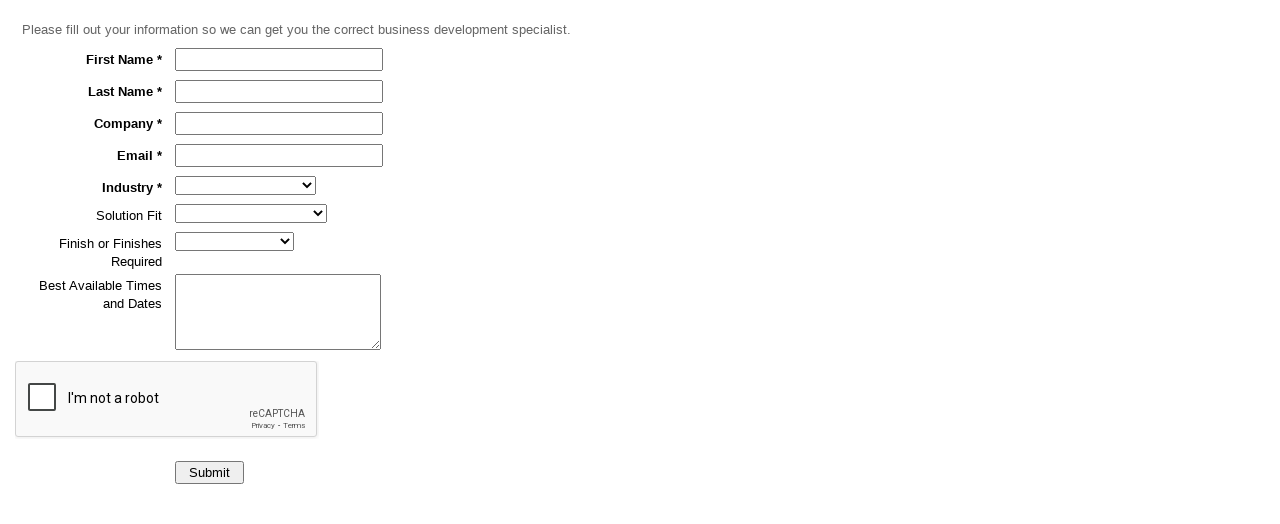

--- FILE ---
content_type: text/html; charset=utf-8
request_url: https://tech.proplate.com/l/891173/2022-09-13/6bh35
body_size: 2587
content:

<!DOCTYPE html>
<html>
	<head>
		<base href="" >
		<meta charset="utf-8"/>
		<meta http-equiv="Content-Type" content="text/html; charset=utf-8"/>
		<meta name="description" content=""/>
		<title></title>
	<link rel="stylesheet" type="text/css" href="https://tech.proplate.com/css/form.css?ver=2021-09-20" />
<script type="text/javascript" src="https://tech.proplate.com/js/piUtils.js?ver=2021-09-20"></script><script type="text/javascript">
piAId = '892173';
piCId = '1224';
piHostname = 'pi.pardot.com';
if(!window['pi']) { window['pi'] = {}; } pi = window['pi']; if(!pi['tracker']) { pi['tracker'] = {}; } pi.tracker.pi_form = true;
(function() {
	function async_load(){
		var s = document.createElement('script'); s.type = 'text/javascript';
		s.src = ('https:' == document.location.protocol ? 'https://pi' : 'http://cdn') + '.pardot.com/pd.js';
		var c = document.getElementsByTagName('script')[0]; c.parentNode.insertBefore(s, c);
	}
	if(window.attachEvent) { window.attachEvent('onload', async_load); }
	else { window.addEventListener('load', async_load, false); }
})();
</script></head>
	<body>
		
<form accept-charset="UTF-8" method="post" action="https://tech.proplate.com/l/891173/2022-09-13/6bh35" class="form" id="pardot-form">

<style type="text/css">
form.form p label { color: #000000; }
form.form p.required label, form.form span.required label { background: none; padding-left: 0px; }
</style>





	<p>Please fill out your information so we can get you the correct business development specialist.&nbsp;</p>

		

		
			<p class="form-field  first_name pd-text required required-custom    ">
				
					<label class="field-label" for="891173_110470pi_891173_110470">First Name *</label>
				

				<input type="text" name="891173_110470pi_891173_110470" id="891173_110470pi_891173_110470" value="" class="text" size="30" maxlength="40" onchange="" onfocus="" />
				
			</p>
			<div id="error_for_891173_110470pi_891173_110470" style="display:none"></div>
			
		
			<p class="form-field  last_name pd-text required required-custom    ">
				
					<label class="field-label" for="891173_110473pi_891173_110473">Last Name *</label>
				

				<input type="text" name="891173_110473pi_891173_110473" id="891173_110473pi_891173_110473" value="" class="text" size="30" maxlength="80" onchange="" onfocus="" />
				
			</p>
			<div id="error_for_891173_110473pi_891173_110473" style="display:none"></div>
			
		
			<p class="form-field  company pd-text required required-custom    ">
				
					<label class="field-label" for="891173_110476pi_891173_110476">Company *</label>
				

				<input type="text" name="891173_110476pi_891173_110476" id="891173_110476pi_891173_110476" value="" class="text" size="30" maxlength="255" onchange="" onfocus="" />
				
			</p>
			<div id="error_for_891173_110476pi_891173_110476" style="display:none"></div>
			
		
			<p class="form-field  email pd-text required required-custom    ">
				
					<label class="field-label" for="891173_110479pi_891173_110479">Email *</label>
				

				<input type="text" name="891173_110479pi_891173_110479" id="891173_110479pi_891173_110479" value="" class="text" size="30" maxlength="255" onchange="" onfocus="" />
				
			</p>
			<div id="error_for_891173_110479pi_891173_110479" style="display:none"></div>
			
		
			<p class="form-field  industry pd-select required required-custom    form-field-primary">
				
					<label class="field-label" for="891173_339928pi_891173_339928">Industry *</label>
				

				<select name="891173_339928pi_891173_339928" id="891173_339928pi_891173_339928" class="select" onchange=""><option value="1851922" selected="selected"></option>
<option value="1851925">Aerospace</option>
<option value="1851928">Agriculture</option>
<option value="1851931">Biotechnology</option>
<option value="1851934">Defense</option>
<option value="1851937">Dental</option>
<option value="1851940">Electronics</option>
<option value="1851943">Energy</option>
<option value="1851946">Government</option>
<option value="1851949">Machinery</option>
<option value="1851952">Manufacturing</option>
<option value="1851955">Medical</option>
<option value="1851958">Oil and Gas</option>
<option value="1851961">Semiconductor</option>
<option value="1851964">Technology</option>
<option value="1851967">Telecommunications</option>
<option value="1851970">Other</option>
</select>
				
			</p>
			<div id="error_for_891173_339928pi_891173_339928" style="display:none"></div>
			
		
			<p class="form-field  Other_Industry pd-text required required-custom    form-field-secondary dependentFieldSlave dependentField">
				
					<label class="field-label" for="891173_339931pi_891173_339931">Other Industry *</label>
				

				<input type="text" name="891173_339931pi_891173_339931" id="891173_339931pi_891173_339931" value="" class="text" size="30" maxlength="65535" onchange="" onfocus="" />
				
			</p>
			<div id="error_for_891173_339931pi_891173_339931" style="display:none"></div>
			
		
			<p class="form-field  Solution_Fit pd-select     ">
				
					<label class="field-label" for="891173_110482pi_891173_110482">Solution Fit</label>
				

				<select name="891173_110482pi_891173_110482" id="891173_110482pi_891173_110482" class="select" onchange=""><option value="" selected="selected"></option>
<option value="1071817">Corrosion Resistance</option>
<option value="1071820">Electrical Conductivity</option>
<option value="1071823">Electrical Resistance</option>
<option value="1071826">Wear Resistance</option>
<option value="1071829">Thermal Conductivity</option>
<option value="1071832">Solderability</option>
<option value="1071835">Reflectivity</option>
<option value="1071838">Meta-Poly</option>
<option value="1071841">Vizi-Band</option>
<option value="1071844">Torq-Lok</option>
<option value="1071847">Joinability</option>
<option value="1071850">Biocompatibility</option>
<option value="1071853">NdFeB Magnets</option>
<option value="1071856">Plating Uniformity</option>
<option value="1071859">Chemical Resistance</option>
<option value="1071862">Exotic Base Material</option>
<option value="1071865">Selective Plating</option>
<option value="1071868">Other</option>
</select>
				
			</p>
			<div id="error_for_891173_110482pi_891173_110482" style="display:none"></div>
			
		
			<p class="form-field  Finish_or_Finishes_Required pd-select     ">
				
					<label class="field-label" for="891173_185323pi_891173_185323">Finish or Finishes Required</label>
				

				<select name="891173_185323pi_891173_185323" id="891173_185323pi_891173_185323" class="select" onchange=""><option value="1851973" selected="selected"></option>
<option value="1851976">Gold</option>
<option value="1851979">Silver</option>
<option value="1851982">Palladium</option>
<option value="1851985">Palladium-Nickel</option>
<option value="1851988">Platinum</option>
<option value="1851991">Rhodium</option>
<option value="1851994">Nickel</option>
<option value="1851997">Copper</option>
</select>
				
			</p>
			<div id="error_for_891173_185323pi_891173_185323" style="display:none"></div>
			
		
			<p class="form-field  comments pd-textarea     ">
				
					<label class="field-label" for="891173_110485pi_891173_110485">Best Available Times and Dates</label>
				

				<textarea name="891173_110485pi_891173_110485" id="891173_110485pi_891173_110485" onchange="" cols="40" rows="10" class="standard"></textarea>
				
			</p>
			<div id="error_for_891173_110485pi_891173_110485" style="display:none"></div>
			
		
			<p class="form-field %%form-field-css-classes%% pd-captcha required hidden   %%form-field-dependency-css%%">
				

				<div class="g-recaptcha" data-sitekey="6LdeKFcdAAAAAA8ieqIc8bHuW-X3fbCAl09z_wJd"></div>
<script type="text/javascript" src="https://www.google.com/recaptcha/enterprise.js">
</script>

				
			</p>
			<div id="error_for_Recaptchapi_Recaptcha" style="display:none"></div>
			
		

		
	<p style="position:absolute; width:190px; left:-9999px; top: -9999px;visibility:hidden;">
		<label for="pi_extra_field">Comments</label>
		<input type="text" name="pi_extra_field" id="pi_extra_field"/>
	</p>
		

		<!-- forces IE5-8 to correctly submit UTF8 content  -->
		<input name="_utf8" type="hidden" value="&#9731;" />

		<p class="submit">
			<input type="submit" accesskey="s" value="Submit" />
		</p>
	



<script type="text/javascript">
//<![CDATA[

	var anchors = document.getElementsByTagName("a");
	for (var i=0; i<anchors.length; i++) {
		var anchor = anchors[i];
		if(anchor.getAttribute("href")&&!anchor.getAttribute("target")) {
			anchor.target = "_top";
		}
	}
		
//]]>
</script>
<input type="hidden" name="hiddenDependentFields" id="hiddenDependentFields" value="" /></form>
<script type="text/javascript">(function(){ pardot.$(document).ready(function(){ (function() {
	var $ = window.pardot.$;
	window.pardot.FormDependencyMap = [{"primary_field_html_id":"891173_339928pi_891173_339928","secondary_field_html_id":"891173_339931pi_891173_339931","primary_field_value":"Other"}];

	$('.form-field-primary input, .form-field-primary select').each(function(index, input) {
		$(input).on('change', window.piAjax.checkForDependentField);
		window.piAjax.checkForDependentField.call(input);
	});
})(); });})();</script>
	</body>
</html>


--- FILE ---
content_type: text/html; charset=utf-8
request_url: https://www.google.com/recaptcha/enterprise/anchor?ar=1&k=6LdeKFcdAAAAAA8ieqIc8bHuW-X3fbCAl09z_wJd&co=aHR0cHM6Ly90ZWNoLnByb3BsYXRlLmNvbTo0NDM.&hl=en&v=PoyoqOPhxBO7pBk68S4YbpHZ&size=normal&anchor-ms=20000&execute-ms=30000&cb=5ks7ukjbkny8
body_size: 49425
content:
<!DOCTYPE HTML><html dir="ltr" lang="en"><head><meta http-equiv="Content-Type" content="text/html; charset=UTF-8">
<meta http-equiv="X-UA-Compatible" content="IE=edge">
<title>reCAPTCHA</title>
<style type="text/css">
/* cyrillic-ext */
@font-face {
  font-family: 'Roboto';
  font-style: normal;
  font-weight: 400;
  font-stretch: 100%;
  src: url(//fonts.gstatic.com/s/roboto/v48/KFO7CnqEu92Fr1ME7kSn66aGLdTylUAMa3GUBHMdazTgWw.woff2) format('woff2');
  unicode-range: U+0460-052F, U+1C80-1C8A, U+20B4, U+2DE0-2DFF, U+A640-A69F, U+FE2E-FE2F;
}
/* cyrillic */
@font-face {
  font-family: 'Roboto';
  font-style: normal;
  font-weight: 400;
  font-stretch: 100%;
  src: url(//fonts.gstatic.com/s/roboto/v48/KFO7CnqEu92Fr1ME7kSn66aGLdTylUAMa3iUBHMdazTgWw.woff2) format('woff2');
  unicode-range: U+0301, U+0400-045F, U+0490-0491, U+04B0-04B1, U+2116;
}
/* greek-ext */
@font-face {
  font-family: 'Roboto';
  font-style: normal;
  font-weight: 400;
  font-stretch: 100%;
  src: url(//fonts.gstatic.com/s/roboto/v48/KFO7CnqEu92Fr1ME7kSn66aGLdTylUAMa3CUBHMdazTgWw.woff2) format('woff2');
  unicode-range: U+1F00-1FFF;
}
/* greek */
@font-face {
  font-family: 'Roboto';
  font-style: normal;
  font-weight: 400;
  font-stretch: 100%;
  src: url(//fonts.gstatic.com/s/roboto/v48/KFO7CnqEu92Fr1ME7kSn66aGLdTylUAMa3-UBHMdazTgWw.woff2) format('woff2');
  unicode-range: U+0370-0377, U+037A-037F, U+0384-038A, U+038C, U+038E-03A1, U+03A3-03FF;
}
/* math */
@font-face {
  font-family: 'Roboto';
  font-style: normal;
  font-weight: 400;
  font-stretch: 100%;
  src: url(//fonts.gstatic.com/s/roboto/v48/KFO7CnqEu92Fr1ME7kSn66aGLdTylUAMawCUBHMdazTgWw.woff2) format('woff2');
  unicode-range: U+0302-0303, U+0305, U+0307-0308, U+0310, U+0312, U+0315, U+031A, U+0326-0327, U+032C, U+032F-0330, U+0332-0333, U+0338, U+033A, U+0346, U+034D, U+0391-03A1, U+03A3-03A9, U+03B1-03C9, U+03D1, U+03D5-03D6, U+03F0-03F1, U+03F4-03F5, U+2016-2017, U+2034-2038, U+203C, U+2040, U+2043, U+2047, U+2050, U+2057, U+205F, U+2070-2071, U+2074-208E, U+2090-209C, U+20D0-20DC, U+20E1, U+20E5-20EF, U+2100-2112, U+2114-2115, U+2117-2121, U+2123-214F, U+2190, U+2192, U+2194-21AE, U+21B0-21E5, U+21F1-21F2, U+21F4-2211, U+2213-2214, U+2216-22FF, U+2308-230B, U+2310, U+2319, U+231C-2321, U+2336-237A, U+237C, U+2395, U+239B-23B7, U+23D0, U+23DC-23E1, U+2474-2475, U+25AF, U+25B3, U+25B7, U+25BD, U+25C1, U+25CA, U+25CC, U+25FB, U+266D-266F, U+27C0-27FF, U+2900-2AFF, U+2B0E-2B11, U+2B30-2B4C, U+2BFE, U+3030, U+FF5B, U+FF5D, U+1D400-1D7FF, U+1EE00-1EEFF;
}
/* symbols */
@font-face {
  font-family: 'Roboto';
  font-style: normal;
  font-weight: 400;
  font-stretch: 100%;
  src: url(//fonts.gstatic.com/s/roboto/v48/KFO7CnqEu92Fr1ME7kSn66aGLdTylUAMaxKUBHMdazTgWw.woff2) format('woff2');
  unicode-range: U+0001-000C, U+000E-001F, U+007F-009F, U+20DD-20E0, U+20E2-20E4, U+2150-218F, U+2190, U+2192, U+2194-2199, U+21AF, U+21E6-21F0, U+21F3, U+2218-2219, U+2299, U+22C4-22C6, U+2300-243F, U+2440-244A, U+2460-24FF, U+25A0-27BF, U+2800-28FF, U+2921-2922, U+2981, U+29BF, U+29EB, U+2B00-2BFF, U+4DC0-4DFF, U+FFF9-FFFB, U+10140-1018E, U+10190-1019C, U+101A0, U+101D0-101FD, U+102E0-102FB, U+10E60-10E7E, U+1D2C0-1D2D3, U+1D2E0-1D37F, U+1F000-1F0FF, U+1F100-1F1AD, U+1F1E6-1F1FF, U+1F30D-1F30F, U+1F315, U+1F31C, U+1F31E, U+1F320-1F32C, U+1F336, U+1F378, U+1F37D, U+1F382, U+1F393-1F39F, U+1F3A7-1F3A8, U+1F3AC-1F3AF, U+1F3C2, U+1F3C4-1F3C6, U+1F3CA-1F3CE, U+1F3D4-1F3E0, U+1F3ED, U+1F3F1-1F3F3, U+1F3F5-1F3F7, U+1F408, U+1F415, U+1F41F, U+1F426, U+1F43F, U+1F441-1F442, U+1F444, U+1F446-1F449, U+1F44C-1F44E, U+1F453, U+1F46A, U+1F47D, U+1F4A3, U+1F4B0, U+1F4B3, U+1F4B9, U+1F4BB, U+1F4BF, U+1F4C8-1F4CB, U+1F4D6, U+1F4DA, U+1F4DF, U+1F4E3-1F4E6, U+1F4EA-1F4ED, U+1F4F7, U+1F4F9-1F4FB, U+1F4FD-1F4FE, U+1F503, U+1F507-1F50B, U+1F50D, U+1F512-1F513, U+1F53E-1F54A, U+1F54F-1F5FA, U+1F610, U+1F650-1F67F, U+1F687, U+1F68D, U+1F691, U+1F694, U+1F698, U+1F6AD, U+1F6B2, U+1F6B9-1F6BA, U+1F6BC, U+1F6C6-1F6CF, U+1F6D3-1F6D7, U+1F6E0-1F6EA, U+1F6F0-1F6F3, U+1F6F7-1F6FC, U+1F700-1F7FF, U+1F800-1F80B, U+1F810-1F847, U+1F850-1F859, U+1F860-1F887, U+1F890-1F8AD, U+1F8B0-1F8BB, U+1F8C0-1F8C1, U+1F900-1F90B, U+1F93B, U+1F946, U+1F984, U+1F996, U+1F9E9, U+1FA00-1FA6F, U+1FA70-1FA7C, U+1FA80-1FA89, U+1FA8F-1FAC6, U+1FACE-1FADC, U+1FADF-1FAE9, U+1FAF0-1FAF8, U+1FB00-1FBFF;
}
/* vietnamese */
@font-face {
  font-family: 'Roboto';
  font-style: normal;
  font-weight: 400;
  font-stretch: 100%;
  src: url(//fonts.gstatic.com/s/roboto/v48/KFO7CnqEu92Fr1ME7kSn66aGLdTylUAMa3OUBHMdazTgWw.woff2) format('woff2');
  unicode-range: U+0102-0103, U+0110-0111, U+0128-0129, U+0168-0169, U+01A0-01A1, U+01AF-01B0, U+0300-0301, U+0303-0304, U+0308-0309, U+0323, U+0329, U+1EA0-1EF9, U+20AB;
}
/* latin-ext */
@font-face {
  font-family: 'Roboto';
  font-style: normal;
  font-weight: 400;
  font-stretch: 100%;
  src: url(//fonts.gstatic.com/s/roboto/v48/KFO7CnqEu92Fr1ME7kSn66aGLdTylUAMa3KUBHMdazTgWw.woff2) format('woff2');
  unicode-range: U+0100-02BA, U+02BD-02C5, U+02C7-02CC, U+02CE-02D7, U+02DD-02FF, U+0304, U+0308, U+0329, U+1D00-1DBF, U+1E00-1E9F, U+1EF2-1EFF, U+2020, U+20A0-20AB, U+20AD-20C0, U+2113, U+2C60-2C7F, U+A720-A7FF;
}
/* latin */
@font-face {
  font-family: 'Roboto';
  font-style: normal;
  font-weight: 400;
  font-stretch: 100%;
  src: url(//fonts.gstatic.com/s/roboto/v48/KFO7CnqEu92Fr1ME7kSn66aGLdTylUAMa3yUBHMdazQ.woff2) format('woff2');
  unicode-range: U+0000-00FF, U+0131, U+0152-0153, U+02BB-02BC, U+02C6, U+02DA, U+02DC, U+0304, U+0308, U+0329, U+2000-206F, U+20AC, U+2122, U+2191, U+2193, U+2212, U+2215, U+FEFF, U+FFFD;
}
/* cyrillic-ext */
@font-face {
  font-family: 'Roboto';
  font-style: normal;
  font-weight: 500;
  font-stretch: 100%;
  src: url(//fonts.gstatic.com/s/roboto/v48/KFO7CnqEu92Fr1ME7kSn66aGLdTylUAMa3GUBHMdazTgWw.woff2) format('woff2');
  unicode-range: U+0460-052F, U+1C80-1C8A, U+20B4, U+2DE0-2DFF, U+A640-A69F, U+FE2E-FE2F;
}
/* cyrillic */
@font-face {
  font-family: 'Roboto';
  font-style: normal;
  font-weight: 500;
  font-stretch: 100%;
  src: url(//fonts.gstatic.com/s/roboto/v48/KFO7CnqEu92Fr1ME7kSn66aGLdTylUAMa3iUBHMdazTgWw.woff2) format('woff2');
  unicode-range: U+0301, U+0400-045F, U+0490-0491, U+04B0-04B1, U+2116;
}
/* greek-ext */
@font-face {
  font-family: 'Roboto';
  font-style: normal;
  font-weight: 500;
  font-stretch: 100%;
  src: url(//fonts.gstatic.com/s/roboto/v48/KFO7CnqEu92Fr1ME7kSn66aGLdTylUAMa3CUBHMdazTgWw.woff2) format('woff2');
  unicode-range: U+1F00-1FFF;
}
/* greek */
@font-face {
  font-family: 'Roboto';
  font-style: normal;
  font-weight: 500;
  font-stretch: 100%;
  src: url(//fonts.gstatic.com/s/roboto/v48/KFO7CnqEu92Fr1ME7kSn66aGLdTylUAMa3-UBHMdazTgWw.woff2) format('woff2');
  unicode-range: U+0370-0377, U+037A-037F, U+0384-038A, U+038C, U+038E-03A1, U+03A3-03FF;
}
/* math */
@font-face {
  font-family: 'Roboto';
  font-style: normal;
  font-weight: 500;
  font-stretch: 100%;
  src: url(//fonts.gstatic.com/s/roboto/v48/KFO7CnqEu92Fr1ME7kSn66aGLdTylUAMawCUBHMdazTgWw.woff2) format('woff2');
  unicode-range: U+0302-0303, U+0305, U+0307-0308, U+0310, U+0312, U+0315, U+031A, U+0326-0327, U+032C, U+032F-0330, U+0332-0333, U+0338, U+033A, U+0346, U+034D, U+0391-03A1, U+03A3-03A9, U+03B1-03C9, U+03D1, U+03D5-03D6, U+03F0-03F1, U+03F4-03F5, U+2016-2017, U+2034-2038, U+203C, U+2040, U+2043, U+2047, U+2050, U+2057, U+205F, U+2070-2071, U+2074-208E, U+2090-209C, U+20D0-20DC, U+20E1, U+20E5-20EF, U+2100-2112, U+2114-2115, U+2117-2121, U+2123-214F, U+2190, U+2192, U+2194-21AE, U+21B0-21E5, U+21F1-21F2, U+21F4-2211, U+2213-2214, U+2216-22FF, U+2308-230B, U+2310, U+2319, U+231C-2321, U+2336-237A, U+237C, U+2395, U+239B-23B7, U+23D0, U+23DC-23E1, U+2474-2475, U+25AF, U+25B3, U+25B7, U+25BD, U+25C1, U+25CA, U+25CC, U+25FB, U+266D-266F, U+27C0-27FF, U+2900-2AFF, U+2B0E-2B11, U+2B30-2B4C, U+2BFE, U+3030, U+FF5B, U+FF5D, U+1D400-1D7FF, U+1EE00-1EEFF;
}
/* symbols */
@font-face {
  font-family: 'Roboto';
  font-style: normal;
  font-weight: 500;
  font-stretch: 100%;
  src: url(//fonts.gstatic.com/s/roboto/v48/KFO7CnqEu92Fr1ME7kSn66aGLdTylUAMaxKUBHMdazTgWw.woff2) format('woff2');
  unicode-range: U+0001-000C, U+000E-001F, U+007F-009F, U+20DD-20E0, U+20E2-20E4, U+2150-218F, U+2190, U+2192, U+2194-2199, U+21AF, U+21E6-21F0, U+21F3, U+2218-2219, U+2299, U+22C4-22C6, U+2300-243F, U+2440-244A, U+2460-24FF, U+25A0-27BF, U+2800-28FF, U+2921-2922, U+2981, U+29BF, U+29EB, U+2B00-2BFF, U+4DC0-4DFF, U+FFF9-FFFB, U+10140-1018E, U+10190-1019C, U+101A0, U+101D0-101FD, U+102E0-102FB, U+10E60-10E7E, U+1D2C0-1D2D3, U+1D2E0-1D37F, U+1F000-1F0FF, U+1F100-1F1AD, U+1F1E6-1F1FF, U+1F30D-1F30F, U+1F315, U+1F31C, U+1F31E, U+1F320-1F32C, U+1F336, U+1F378, U+1F37D, U+1F382, U+1F393-1F39F, U+1F3A7-1F3A8, U+1F3AC-1F3AF, U+1F3C2, U+1F3C4-1F3C6, U+1F3CA-1F3CE, U+1F3D4-1F3E0, U+1F3ED, U+1F3F1-1F3F3, U+1F3F5-1F3F7, U+1F408, U+1F415, U+1F41F, U+1F426, U+1F43F, U+1F441-1F442, U+1F444, U+1F446-1F449, U+1F44C-1F44E, U+1F453, U+1F46A, U+1F47D, U+1F4A3, U+1F4B0, U+1F4B3, U+1F4B9, U+1F4BB, U+1F4BF, U+1F4C8-1F4CB, U+1F4D6, U+1F4DA, U+1F4DF, U+1F4E3-1F4E6, U+1F4EA-1F4ED, U+1F4F7, U+1F4F9-1F4FB, U+1F4FD-1F4FE, U+1F503, U+1F507-1F50B, U+1F50D, U+1F512-1F513, U+1F53E-1F54A, U+1F54F-1F5FA, U+1F610, U+1F650-1F67F, U+1F687, U+1F68D, U+1F691, U+1F694, U+1F698, U+1F6AD, U+1F6B2, U+1F6B9-1F6BA, U+1F6BC, U+1F6C6-1F6CF, U+1F6D3-1F6D7, U+1F6E0-1F6EA, U+1F6F0-1F6F3, U+1F6F7-1F6FC, U+1F700-1F7FF, U+1F800-1F80B, U+1F810-1F847, U+1F850-1F859, U+1F860-1F887, U+1F890-1F8AD, U+1F8B0-1F8BB, U+1F8C0-1F8C1, U+1F900-1F90B, U+1F93B, U+1F946, U+1F984, U+1F996, U+1F9E9, U+1FA00-1FA6F, U+1FA70-1FA7C, U+1FA80-1FA89, U+1FA8F-1FAC6, U+1FACE-1FADC, U+1FADF-1FAE9, U+1FAF0-1FAF8, U+1FB00-1FBFF;
}
/* vietnamese */
@font-face {
  font-family: 'Roboto';
  font-style: normal;
  font-weight: 500;
  font-stretch: 100%;
  src: url(//fonts.gstatic.com/s/roboto/v48/KFO7CnqEu92Fr1ME7kSn66aGLdTylUAMa3OUBHMdazTgWw.woff2) format('woff2');
  unicode-range: U+0102-0103, U+0110-0111, U+0128-0129, U+0168-0169, U+01A0-01A1, U+01AF-01B0, U+0300-0301, U+0303-0304, U+0308-0309, U+0323, U+0329, U+1EA0-1EF9, U+20AB;
}
/* latin-ext */
@font-face {
  font-family: 'Roboto';
  font-style: normal;
  font-weight: 500;
  font-stretch: 100%;
  src: url(//fonts.gstatic.com/s/roboto/v48/KFO7CnqEu92Fr1ME7kSn66aGLdTylUAMa3KUBHMdazTgWw.woff2) format('woff2');
  unicode-range: U+0100-02BA, U+02BD-02C5, U+02C7-02CC, U+02CE-02D7, U+02DD-02FF, U+0304, U+0308, U+0329, U+1D00-1DBF, U+1E00-1E9F, U+1EF2-1EFF, U+2020, U+20A0-20AB, U+20AD-20C0, U+2113, U+2C60-2C7F, U+A720-A7FF;
}
/* latin */
@font-face {
  font-family: 'Roboto';
  font-style: normal;
  font-weight: 500;
  font-stretch: 100%;
  src: url(//fonts.gstatic.com/s/roboto/v48/KFO7CnqEu92Fr1ME7kSn66aGLdTylUAMa3yUBHMdazQ.woff2) format('woff2');
  unicode-range: U+0000-00FF, U+0131, U+0152-0153, U+02BB-02BC, U+02C6, U+02DA, U+02DC, U+0304, U+0308, U+0329, U+2000-206F, U+20AC, U+2122, U+2191, U+2193, U+2212, U+2215, U+FEFF, U+FFFD;
}
/* cyrillic-ext */
@font-face {
  font-family: 'Roboto';
  font-style: normal;
  font-weight: 900;
  font-stretch: 100%;
  src: url(//fonts.gstatic.com/s/roboto/v48/KFO7CnqEu92Fr1ME7kSn66aGLdTylUAMa3GUBHMdazTgWw.woff2) format('woff2');
  unicode-range: U+0460-052F, U+1C80-1C8A, U+20B4, U+2DE0-2DFF, U+A640-A69F, U+FE2E-FE2F;
}
/* cyrillic */
@font-face {
  font-family: 'Roboto';
  font-style: normal;
  font-weight: 900;
  font-stretch: 100%;
  src: url(//fonts.gstatic.com/s/roboto/v48/KFO7CnqEu92Fr1ME7kSn66aGLdTylUAMa3iUBHMdazTgWw.woff2) format('woff2');
  unicode-range: U+0301, U+0400-045F, U+0490-0491, U+04B0-04B1, U+2116;
}
/* greek-ext */
@font-face {
  font-family: 'Roboto';
  font-style: normal;
  font-weight: 900;
  font-stretch: 100%;
  src: url(//fonts.gstatic.com/s/roboto/v48/KFO7CnqEu92Fr1ME7kSn66aGLdTylUAMa3CUBHMdazTgWw.woff2) format('woff2');
  unicode-range: U+1F00-1FFF;
}
/* greek */
@font-face {
  font-family: 'Roboto';
  font-style: normal;
  font-weight: 900;
  font-stretch: 100%;
  src: url(//fonts.gstatic.com/s/roboto/v48/KFO7CnqEu92Fr1ME7kSn66aGLdTylUAMa3-UBHMdazTgWw.woff2) format('woff2');
  unicode-range: U+0370-0377, U+037A-037F, U+0384-038A, U+038C, U+038E-03A1, U+03A3-03FF;
}
/* math */
@font-face {
  font-family: 'Roboto';
  font-style: normal;
  font-weight: 900;
  font-stretch: 100%;
  src: url(//fonts.gstatic.com/s/roboto/v48/KFO7CnqEu92Fr1ME7kSn66aGLdTylUAMawCUBHMdazTgWw.woff2) format('woff2');
  unicode-range: U+0302-0303, U+0305, U+0307-0308, U+0310, U+0312, U+0315, U+031A, U+0326-0327, U+032C, U+032F-0330, U+0332-0333, U+0338, U+033A, U+0346, U+034D, U+0391-03A1, U+03A3-03A9, U+03B1-03C9, U+03D1, U+03D5-03D6, U+03F0-03F1, U+03F4-03F5, U+2016-2017, U+2034-2038, U+203C, U+2040, U+2043, U+2047, U+2050, U+2057, U+205F, U+2070-2071, U+2074-208E, U+2090-209C, U+20D0-20DC, U+20E1, U+20E5-20EF, U+2100-2112, U+2114-2115, U+2117-2121, U+2123-214F, U+2190, U+2192, U+2194-21AE, U+21B0-21E5, U+21F1-21F2, U+21F4-2211, U+2213-2214, U+2216-22FF, U+2308-230B, U+2310, U+2319, U+231C-2321, U+2336-237A, U+237C, U+2395, U+239B-23B7, U+23D0, U+23DC-23E1, U+2474-2475, U+25AF, U+25B3, U+25B7, U+25BD, U+25C1, U+25CA, U+25CC, U+25FB, U+266D-266F, U+27C0-27FF, U+2900-2AFF, U+2B0E-2B11, U+2B30-2B4C, U+2BFE, U+3030, U+FF5B, U+FF5D, U+1D400-1D7FF, U+1EE00-1EEFF;
}
/* symbols */
@font-face {
  font-family: 'Roboto';
  font-style: normal;
  font-weight: 900;
  font-stretch: 100%;
  src: url(//fonts.gstatic.com/s/roboto/v48/KFO7CnqEu92Fr1ME7kSn66aGLdTylUAMaxKUBHMdazTgWw.woff2) format('woff2');
  unicode-range: U+0001-000C, U+000E-001F, U+007F-009F, U+20DD-20E0, U+20E2-20E4, U+2150-218F, U+2190, U+2192, U+2194-2199, U+21AF, U+21E6-21F0, U+21F3, U+2218-2219, U+2299, U+22C4-22C6, U+2300-243F, U+2440-244A, U+2460-24FF, U+25A0-27BF, U+2800-28FF, U+2921-2922, U+2981, U+29BF, U+29EB, U+2B00-2BFF, U+4DC0-4DFF, U+FFF9-FFFB, U+10140-1018E, U+10190-1019C, U+101A0, U+101D0-101FD, U+102E0-102FB, U+10E60-10E7E, U+1D2C0-1D2D3, U+1D2E0-1D37F, U+1F000-1F0FF, U+1F100-1F1AD, U+1F1E6-1F1FF, U+1F30D-1F30F, U+1F315, U+1F31C, U+1F31E, U+1F320-1F32C, U+1F336, U+1F378, U+1F37D, U+1F382, U+1F393-1F39F, U+1F3A7-1F3A8, U+1F3AC-1F3AF, U+1F3C2, U+1F3C4-1F3C6, U+1F3CA-1F3CE, U+1F3D4-1F3E0, U+1F3ED, U+1F3F1-1F3F3, U+1F3F5-1F3F7, U+1F408, U+1F415, U+1F41F, U+1F426, U+1F43F, U+1F441-1F442, U+1F444, U+1F446-1F449, U+1F44C-1F44E, U+1F453, U+1F46A, U+1F47D, U+1F4A3, U+1F4B0, U+1F4B3, U+1F4B9, U+1F4BB, U+1F4BF, U+1F4C8-1F4CB, U+1F4D6, U+1F4DA, U+1F4DF, U+1F4E3-1F4E6, U+1F4EA-1F4ED, U+1F4F7, U+1F4F9-1F4FB, U+1F4FD-1F4FE, U+1F503, U+1F507-1F50B, U+1F50D, U+1F512-1F513, U+1F53E-1F54A, U+1F54F-1F5FA, U+1F610, U+1F650-1F67F, U+1F687, U+1F68D, U+1F691, U+1F694, U+1F698, U+1F6AD, U+1F6B2, U+1F6B9-1F6BA, U+1F6BC, U+1F6C6-1F6CF, U+1F6D3-1F6D7, U+1F6E0-1F6EA, U+1F6F0-1F6F3, U+1F6F7-1F6FC, U+1F700-1F7FF, U+1F800-1F80B, U+1F810-1F847, U+1F850-1F859, U+1F860-1F887, U+1F890-1F8AD, U+1F8B0-1F8BB, U+1F8C0-1F8C1, U+1F900-1F90B, U+1F93B, U+1F946, U+1F984, U+1F996, U+1F9E9, U+1FA00-1FA6F, U+1FA70-1FA7C, U+1FA80-1FA89, U+1FA8F-1FAC6, U+1FACE-1FADC, U+1FADF-1FAE9, U+1FAF0-1FAF8, U+1FB00-1FBFF;
}
/* vietnamese */
@font-face {
  font-family: 'Roboto';
  font-style: normal;
  font-weight: 900;
  font-stretch: 100%;
  src: url(//fonts.gstatic.com/s/roboto/v48/KFO7CnqEu92Fr1ME7kSn66aGLdTylUAMa3OUBHMdazTgWw.woff2) format('woff2');
  unicode-range: U+0102-0103, U+0110-0111, U+0128-0129, U+0168-0169, U+01A0-01A1, U+01AF-01B0, U+0300-0301, U+0303-0304, U+0308-0309, U+0323, U+0329, U+1EA0-1EF9, U+20AB;
}
/* latin-ext */
@font-face {
  font-family: 'Roboto';
  font-style: normal;
  font-weight: 900;
  font-stretch: 100%;
  src: url(//fonts.gstatic.com/s/roboto/v48/KFO7CnqEu92Fr1ME7kSn66aGLdTylUAMa3KUBHMdazTgWw.woff2) format('woff2');
  unicode-range: U+0100-02BA, U+02BD-02C5, U+02C7-02CC, U+02CE-02D7, U+02DD-02FF, U+0304, U+0308, U+0329, U+1D00-1DBF, U+1E00-1E9F, U+1EF2-1EFF, U+2020, U+20A0-20AB, U+20AD-20C0, U+2113, U+2C60-2C7F, U+A720-A7FF;
}
/* latin */
@font-face {
  font-family: 'Roboto';
  font-style: normal;
  font-weight: 900;
  font-stretch: 100%;
  src: url(//fonts.gstatic.com/s/roboto/v48/KFO7CnqEu92Fr1ME7kSn66aGLdTylUAMa3yUBHMdazQ.woff2) format('woff2');
  unicode-range: U+0000-00FF, U+0131, U+0152-0153, U+02BB-02BC, U+02C6, U+02DA, U+02DC, U+0304, U+0308, U+0329, U+2000-206F, U+20AC, U+2122, U+2191, U+2193, U+2212, U+2215, U+FEFF, U+FFFD;
}

</style>
<link rel="stylesheet" type="text/css" href="https://www.gstatic.com/recaptcha/releases/PoyoqOPhxBO7pBk68S4YbpHZ/styles__ltr.css">
<script nonce="s-W7g6vH7EWISvu_ByfzKg" type="text/javascript">window['__recaptcha_api'] = 'https://www.google.com/recaptcha/enterprise/';</script>
<script type="text/javascript" src="https://www.gstatic.com/recaptcha/releases/PoyoqOPhxBO7pBk68S4YbpHZ/recaptcha__en.js" nonce="s-W7g6vH7EWISvu_ByfzKg">
      
    </script></head>
<body><div id="rc-anchor-alert" class="rc-anchor-alert"></div>
<input type="hidden" id="recaptcha-token" value="[base64]">
<script type="text/javascript" nonce="s-W7g6vH7EWISvu_ByfzKg">
      recaptcha.anchor.Main.init("[\x22ainput\x22,[\x22bgdata\x22,\x22\x22,\[base64]/[base64]/[base64]/ZyhXLGgpOnEoW04sMjEsbF0sVywwKSxoKSxmYWxzZSxmYWxzZSl9Y2F0Y2goayl7RygzNTgsVyk/[base64]/[base64]/[base64]/[base64]/[base64]/[base64]/[base64]/bmV3IEJbT10oRFswXSk6dz09Mj9uZXcgQltPXShEWzBdLERbMV0pOnc9PTM/bmV3IEJbT10oRFswXSxEWzFdLERbMl0pOnc9PTQ/[base64]/[base64]/[base64]/[base64]/[base64]\\u003d\x22,\[base64]\\u003d\x22,\x22w6nChsKAI07DpRJrQhPCpADDvsK5wrXCuj7CsMKfw6fClW/CkDLDiUEzT8OhLn0wLmnDki9XW24MwpfCg8OkAHtQazfCksOGwp8nORYAVgrCtMOBwo3DjcKDw4TCoATDvMORw4nCrWxmwojDvMO0woXCpsKBemPDiMK4wqpxw68NworDhMO1w5Bfw7d8AgdYGsOIGjHDohzChsOdXcOAH8Kpw5rDqcOIM8Ohw6FCG8O6HnjCsC8/w4w6VMOBZsK0e0QZw7gECcKuD2DDs8KbGRrDu8KxEcOxdUbCnFFKIDnCkRfCtmRICcOEYWlEw43DjwXClsOPwrAMw55JwpHDisO0w6xCYEjDtsOTwqTDqH3DlMKjcMK7w6jDmUvCqFjDn8Okw6/DrTZqNcK4KALCiQXDvsOGw4rCoxoFTVTChEnDssO5BsKQw4jDoirCm07ChghRw7rCq8K8d2zCmzMGcw3DiMOeRsK1Bk3DiSHDmsK+TcKwFsO5w4LDrlURw4zDtsK5LCkkw5DDgBzDpmViwpNXwqLDhUVuMyTCnCjCkjEONHLDrg/[base64]/J3fChSXCgHJxwrVqwqbDn3YZwoTCoz7DuGXChsK0WBjDtUPDuQsxTQXCssKgeVxUw7HDsUTDmhvDm2l3w5fDrMOwwrHDkD5pw7UjcsOyN8Ojw5PCrMO2X8KdY8OXwoPDlMK/NcOqLcOKG8Oiwr/CvMKLw40BwrfDpy8bw7B+wrARw7Q7wp7DvxbDuhHDqMOwwqrCkEU/wrDDqMOYK3BvwoTDuXrChwvDnXvDvFZOwpMGw4gtw60hLR52FURSPsO+D8OdwpkGw7zCh0xjCis/[base64]/DnnrDhMOzE8OxFsOuwrxPXXvDhcO6w7vDucKbH8KbwpBsw6TDpVnChQBUHmN9wqvDn8Ojw5/Cr8Kpwo8Aw75AHcKNKALCp8KKwr06wqfCll7CsW4Kw7vDtERpU8KSw5fCh2BjwpcLDsOyw4wJKSh6Zy92UMKMVVcIasOcwrIsalFNw49OwpzDrcKDVcOIwpPDph7DrsKtJMKVwpk9VsKhw6tpwq4rWsOpaMOpf3LCgmvDkB/Cq8KlTcO6wp1yJcKZw6gYY8OPCcOUTSLDncOyLRbCuQPDl8KUeC7CvQ9IwoY5w5DCncOvZjTDi8K0w7NIw6bCs1jDlgPCrMKJDzY7fcKXVcKrwq7Ct8OfUsOHXA5FOj0cwoDCp0bCksOlwrXCsMO1dsKVPxXCoy9PworDqsOqwoHDuMKCI2/CpFc/wrrCuMKZw5txZxXCr2gTw5pOwo3DhHdOFsOgbCvCpMK/wrZ1ajdca8KPwp4qw5DCkMOOw6M4wp3Dngs0w7dYC8O7RsKuwo5Aw7TCgcKZwoXCnDddKRLDhEtzNsOKw5DDo3g4H8OGEcKUwo3DkHlUGwLDl8KdIzvCmxgNPMOGwo/Dq8OHcgvDjXLCmsKuEcOYGUTCp8O2bMOcwpzDv0dQwp7CgMKfO8KNYcOUwrvCiCpLYCTDkwfCjCp0w6YMw5TCusK3H8K5a8Kaw55RJ25Fwp7CqsKkwqfDoMOkwrV4PRpBXcO9FsOiw61TelBNwrdDwqDDhcOAwoltwobDoDA9wqLCgXpIw6zDn8OtWmDDv8O/w4F9w6/Dsm/CllTDtMOGw61Vw4zDkUvDm8O2wosCa8OrCGrDuMKQwoJMesK8ZcK9woxUwrM6IMKcw5ViwoBQUQjCogVOwr55ambDmgkpZR/[base64]/DrXvDvj/DusKQGmfDjh7CsivDnzNvwpd2wqdVwpLDvRUiwovCjlBqw7PDljTCg2XCizLDgsKww7pxw7jDpsKBPALCgF/DuyFoJ1TDhcKCwpTCkMOwPcKDw58EwrTDrBYSw7XCjFJMZMKlw6fCiMKIC8KywqQcwrrDpsO/dsKTwpvCshHCssO1B1RrJytfw6zChRrClsKwwpB6w63DksKgwrHCl8Kcw4oPHghjwokiwpsuACIsUMK0G1bCgTdmVcOawq0Qw6RNwqXCpy3CmMKHFHDDtMKmwrhlw4UqIcO8wqfCo1YrDMKewo5Zal/ChCRsw6fDmxDDlMKIJcKjV8KCP8ODwrAZwrLCusOuesOTwo/CrcO5ZXo3wroQwqPDicOGZ8Ocwo1cwrHDvMKlwpAkdH/[base64]/DncKbw4fCiRsHVjpSURNRPlJ6w5jDmQgUD8Ktw7Urwq/DtzRtV8OSV8KOccKVwonCoMOcWW10cR7DlUUoKsOPK3jChQcBwofCtMOAbMOjwqDDjVXCncOqwrFcwrw8bsKqw5XCjsOdw5ALwo3DpcKHw7LCgA/CnDvDqHbChcKHwovDkULCjcKqwpzClMOQeV0iw5NQw4ZtV8OxaArDhMKAe3HDqMOwCTTCmR7DlsOvBsOjQ1EIwo3CskM3w7hewrAQwpfClBHDmsKrSsKyw4cWQRkwNMOpZ8OxO1LChlVlw4YEalZtw5LCk8OZUBrCszDDp8KdAVPDscOYWUh0EcONw7/CuhZlw5/DuMK9w4jCkFELCMK1Ui0BLwgPw6FySFBgB8KJw69WYHBsVlnDg8O5w7/CgcKEw5h5cx4nwo7CigbCoRvDhMOdwqk4FMKmGHVTw6Z7MMKXwqQ7FsO/w7YjwrPDuHHCn8OWCsOUbMKZH8KEdMKTWsOPwoMxAinDi1/Dhj0kwpVFwo1oI3U2PMKmPMODNcO+csOoTsOYw7HChnDCt8K4wpYVUcOlB8OLwp45D8K4ZMOpwpXDmRoWw45BamTCgMKCVsO/[base64]/Dn8OcwqzDqMK2SsKuw5wKQsK+wqHChjDCicKED8K8w5gyw4/DpBMJRSTCg8K+Fmh3QsOVWR8ROwDDuFrDrcKEw7nCthMCHGBqc2DDjcOmZsKvQRIbwr4RMMOhw4czV8O4P8Kzw4V4FyRewqDDhcORdwzDuMKEwo11w4vDv8K+w5TDvEPDm8OpwodqCcKUQnLCvcK1w4XDoBBROcOHwp5fwrvDt189w4/Dp8Kzw6zDsMK4w6Aow67CssO/wqt0LTJMN2swWQjCqhtsHnM3QioVw6M4w4FZbcKTw4IOMhrDl8O2JMKUwrIww6gWw6PCg8KzWCpDcUXDl04owqXDkx9fw4LDmsOQRsOqKh7CqcOlV13DlVYVIh/DpsKowq4oZcO0woEOw7BtwrZRw7vDosKVYsOiwrMfwr0bRMOtAMKBw6rDusKxK2ZJw43Cj3Q8L3t/UsK2dT51w6XDn3jChwlLE8KTJsKdNTrDhw/DpsKEw5TCnsOkwrh+IVzCjjp7wppldSAKBcKOUkBxKH7CuCojaUpEClwzRW4mOQvDvxRQBsKew5pcwrfCocKuVcOUw4Ixw55nSUDCmMO1woliOB/CmytLwp7DtcOeKMKLwrl5C8Khwq/DksOUw6fDpyDCksKrw4ZzSkzDicK7ScOHDsKqYlYUKhMRGxrDtMK3w5PCiijDjsK8wr9oecOjwqhIDMKWZsOHNcKhAVPDvj/Dq8KzFzLCmsKtAU4iWsK6IC9FVMOGJg3DuMKRw6NUw5fChMKXwqI3wpQMwp/DoXfDq0PCrsKsEsKHJzzCgsKaJ3/[base64]/RnpeG8K4woNaMMOKwrbDnsKMw4QBMcOBw6stdF9ZYsONaUfDt8KbwoVDw6F3w7bDiMOCBsKmTlXDtMOiwrQ7K8OiXgZiGMKQTAYPJ3ocXcKxU3/CvzvCrAFXK1DCrlEow7ZfwqoqwpDCn8KGwrfCmcKIS8K2HG3DvXLDiD0pN8KDTcKlT3IDw6LDvw5DfMKIw7FGwrI1wpRYwrAJw6DDhMOBasKkdsO9aU4owqR5w48ww7rDjCs6GXHDv3ppJ1Rtw5RMCzgMwqZ/eQPDnMKfMVkmG2INw7jChzJYesKGw4UAw4HDssOQHQtPw6nDrzdtw5cTNHDDg2hCOsObw5ZDw6jCnMOdVcOGMT/Dv29UwrLCsMKLQXRxw6/DlWAlw7DCsmHCtMKYwr4IesKJwrxYHMOnBkvCsAMRw4YTw4gNwoPCpAzDvsKLNVvDvTzCmyjDtCnDn3h7wrwmWXfCkGzCunIiLMOIw4vDksKYSSHDnExiw5DCiMOnwrF+FXbCssKIGcKAZsOCwo1kOD7Cp8K2SDzCuMKuQX9YUcOvw7XClQ/CmcKvw5HCnD3DlSZdworDtsKHFcKBw7/Cp8KgwqrCsEXDjhUGPsODHHjCj3jCi1QGBMOFNTEDw4Z7FDt3AMOawpbCo8KMfsK0w7bDhFsHwqIpwqLCkkjDgsOFwoIxwpLDpA/DvjnDll90ecObL1jCvizDixbCqcOvwrskw6rCj8KVPB3DpGZgw7ByCMKQV2/CuG4ueTfDncKUXg9tw7hEw5o5wocBwo0uYsKPDcOOw6obwo4CIcK+dsO9wpUSw77CvXZMwoJfwr3DocKhw6LCsihkw6jCicK6IsKAw4vCpMOWw44YRywvLMO+TsKlBlERwpY6McOwwrPDkzQ0Iw/Cu8O7wp4gLsOnd1XDu8OJCl5Uw69+wp3DhhfCqkdyVSfCr8KodsKcwqUgNyhuMFl/ZsKUw7hJGsOnK8KbZwJAw6rDs8KIw7U2PFXDrQrCocOyayRRWsKhDy3Cj33Ck3h3TRw4w7DCtMO5w4nCnX3Do8K6wqcAGMKUw5vCukbCgMKRTcKLw68LAcOZwp/Duk/[base64]/CiMOFw4bCuSXCnMKmwqcGw7ZTwpBiwrVoXcKCf2XDl8KubRR5d8Omw4pzPEY2w7dzwp/CtGseRsKXwpF4w4BqMcKSaMKFw5fCgcK8SG/DpDvCh3PChsO9dsKuw4YuPRTCrjzCgMO5wofCpMKtw4bCr2zCjMODwo3Dq8OvwpvCtsKiOcKiekILZzvCp8O/w6vDtlhgQwhGGMOeHhArwrLChCTChcOEw5vDsMOnw6LCvTjDqztTwqbClxPClHY/w7TDj8K0ZcOOwoHDp8OWwoVNwpM2woDDiHcGw64Bw4EKfMOSwpnDjcOba8K4w4vCqk3Cn8KcwqbDm8KqaCXDsMOmw61Kw4h2w6onw4VAw6/DnArCvMKiw6DCnMKTwp/CgcKew5txwonClxPDsGlFworCtAjDn8OqXzocCVbDvADDuXpXWm9Pw73Dg8Ktwp7DkMKBf8OdXGczw5RPwoFIw57DqsObw7hPHcKgXg4gaMKgw7QPwqsCTQV2w7kqV8OIw5YkwoHCpMKhw4INw5/DjMODT8OkE8KbTcKLw7jDj8Orwp48SBIYRXEYC8OHw4PDu8Kgw5XCkMO7w4kdw6k6LXAtazbCqgtSw6kDRMOlwrDClwvDvsOHfCHCpMO0w6zCn8KFeMOhw4fDgcKyw5HCgkzDlEBtwqnDjcO0wr8Xwrwww6TCssKUw4IWa8KWM8OwGsKew4jDrH0bQlMPw7bCqjItwp/CgcKGw4ZgbsOkw5RVw6rCr8K4woRuwp03MyBCKcKOw6FewqR5Z1zDk8KJBUc/[base64]/[base64]/w7ZIwpcZNnRxABjCnF3CpcKgw7kkBVp7wpPCuDHDkU0dcBs5KMOowpxFEg9YLcOsw4/DmMO5e8Kow6F6NFkpAcOqw7EJH8Oiw67DjsOIX8OkAgVWwpPDo2vDpsOkPCbCgsObdG8sw7jDuULDpQPDhyAOwrtPwq4Ew4hpwqLDuTfCmiPCkj5Pw59jw4QCw6/[base64]/CjsO0w40lwobCvEtmwqR+HcORworCicKZHz7DscOuw4lAfMO0Z8Ofwp/DhnDDmANtw5LDiHknw6t9C8Obw7waDMOtc8OFGGFWw6hQDcO1asKhE8KxXcODJcK9YCMQw5BmwpLDnsOewpHCpsKYWcOLTsK7VcK5wrrDg10fE8OtDMK/G8KzwpQ5w7fDr1rCpAlDwpFUR3PCh3JXWXLCi8Kiw6Mhwq5QCMKhScKww4/CssK9FkPClcORRcO/Ugc+CcOvQ3N8IcOaw4Mjw7rDghzDuDfDnwkwA18oNsKUwojDvMKqQkLDu8KvDMOgFMO+w77DnhcsaXRfwpHCmcOcwo5YwrfDk03CswPDvHQ0wpXCmFfDsjHCnEwkw44TK2htw7DDhDvDvMO2w5zCoybDscOLF8KwIcK0w5UgfGAcw5Rwwow6RzzCp3DCq3/DvTHDtADCmsKwMMKdwop1wojDukbClsKMwpkvw5LDpsOoDSFOSsOWa8KLwpoDwq5Mw5M5N1DDlh/DkcOVWQzCusO1ZEpXw4szaMK1w40Ew5FhY1kWw5rChA/DgyDDscO1HcOAR0DDty9EeMKFw6fDisOPw7LCgClGIRzCo0DCisOow4/Dog7CgR3CosKpaDbDsGzDuUPDtQbDkBzDocKGwq8Aa8K+YnXCrlpfORfCr8Kqw7QCwrENY8OHwo5+wq/CmMObw4txwr3DusKZw4nCtl7CgCYswpvClTXCrzhBbgVILWgNwpI/SMOEwrsqwr9HwofCsjrCrSoXMQ9jwozClMKRcC0ewqjDg8Ksw4zCicOMACLClcKQFUvCjjXCgVPCq8OKwqjCgAtzwqEmTRJUR8KSL3fDln8mQ0/CnMKSwpXDtcOmfjbCj8OCw4stPsKRw5PDk8Ofw43CjsKfT8O6wo50w60cwrXCicO0w6DDp8KUwrbDlMKOworCl05hCkPCrsOWWcKOGUdzw5Ndwr7Ch8Kfw43DhyvChMK4woPDgydLKk0EGVzCpkXDvcOZw4U/wrsfEsOOwqvCssO2w74Iw4d0w7scwpBawqNDC8O9H8K6DsOeDsKHw5kqTsObUcObwrjDriLCj8OkPHDCqcO2wohMwq1bdXZ6aDDClkVKwpzCpsOTc0YuwpPDgy7DsCUwacKBXV1XTyESG8K3elVKbsODMsO3bEfDncO5bX/DscKxwrgOfXXCscO/wpTDuUrCtHrDvlQNw7HDpsKaccOPUcK/bnPCtMOfZsKWwpLCnAnCvCpEwr3Cg8OMw4vCnTLDtgfDgMO7NMK4HGpsLsKUw4fDucK5woERw6TDicO8PMOhw5B1wp4yLDjDrcKJw5Q8XQ8ywod6GSLCsWTCihrCmwp6w4JOVsK/wq/[base64]/bXRkwoJaw783wrUhwrrDgR3Dv8KawqgKw6J8XcO9KB/Cnm9XwrjCrMOgwojCkwzCmEY4UsK4cMKkDsOnccKTI27ChRUpODF0VW7DiBlywp/CkcOgU8KzwqlTeMOIdcKhHcKhC2ZNQDpHPAXDsVonwqFzw7nDokJ6V8KPw7nDu8OpMcKww5JTJ3cLEMOlwoLDhyTDvizDl8OKYxISwqwXwrx6VcKfVjTDjMO+w7fCmyfCm2Vnw6/DshnDjTjCtUBSwq3Dk8OKwqIKw50YesKUFHrCtMKcPMOxwovDpFM5w5zDq8KXC2o+fMOsZ0Q5eMKeVW/CiMOOw5PDumBdMwsBw5vChsOiw4t1wpPDoVXCsi5Yw7LCvCwQwo8QHSM2M03DlsKRwozCtsKKw71sB3TCi3hyw4grU8KST8KBw4/Ci1FSLzzCq1bCqXFMwrtuw6XDthUldHlxaMK5wpAZwpN+wrQWwqfDpRzCvFbCo8OQwp/Cqwp+M8OJw43Cjxo/SsOLw4zDr8OTw5vDrH/Dv29bV8KhIcKuOsK6w6DDvsKASyV5wr7DiMOPVHlpFcOAPCHCu1lVwrcHAwxjasOyNR7Clk/DjMOjV8OxAgDCrFlzWsKucMOTw7DCjlo2WsKTwq/DtsKUwqLDvmZRw5pRIsOew60aAXzDnBNSOWtEw5tQwokVfsKJJzdHdsKZclPDv1EUZsKcw5Nyw6TCvcOhccKPw4jDsMKwwqp/MWrCo8OYwozCn3jCmlwcwpRSw4M0w7/DglbCsMOhO8Kbw7IdMsKVa8K/[base64]/[base64]/w44SIF7DncKhwqLDrcKcwrTDvz5fw6vCncOJGcOCw7NNw6wXGcOtw45/[base64]/[base64]/[base64]/[base64]/[base64]/woLDsCQ8wqDCocObGsO0U8ODPiXCm8OrccO/[base64]/Ch19wwo7DrsK6w4Y0CsOTw4kFwr91wqE0EAbCtcKvwrVUd8KywowvHcK5wrxnwqTChSJiI8KHwqnCkcObw6NWwqvCvCnDkXtdDjIkdHrDp8K8w6xcYkc/w57Cj8KAw4rCjkHChMOacFYmwrjDsEoDI8K4wpjDlcOERcO4KMOlwqTDlE15P0TDkQTDg8OLwrbDs2XCr8KSJj/CisOdw5hgYirCilPDkCvDggTCmWs0wrbDm0hxTh9GTsKxeEdCewjDjcK8Z2FVWcOvFMO2wq0Aw4NnbcKoNVwPwq/[base64]/CpcKQXsK7bMOzbMKUw7TCsSjDmQzCpMK0w4kaw51AZcOgwpbCqATCn2rDh2/CuG3DoBzDg0/DkidyVGfDhA49RyxrP8O2bBrDscO3woPCv8KswoZ7wocCwqvDkBLCjUlMN8KCYzNvbC/CqcKgExXDpMO/wovDjghvP3fCmMKXwq1scMOYw4MlwpdxAcOgZUsjMMOzwqhtSU8/woMyS8KwwokMwpwmL8OiRknDjsOhw4FCw77CtsKRVcKQwqJIFMK9d17DkUbCpX7Cs0ZPw4Q9XCp4ZQTCnC51B8KxwoEcw6nCo8O2w6jCgnwZcMOdTsK/BGNkLcKww4YcwonDtBBuwpduwr5rwoXDgBV1NEh+EcOcw4LDkCzCvcOCwqDCngDDsWbDm0Qcw63DjjBGwo3CkDUBZ8KpGUodNcK1RsKtHyzDqcKfKcOmwonDiMK+GA1DwoZ9QTdIw5p1w6rDlMOMw7DDqgDDr8K1wq94V8ObCWPCpcOObF9Ywr/Ck3TCj8KbAcKzdHVzBTnDlMKDw6rDimnCtQ7Ck8OGwro4LsOzwrbCmBXDjjE4w7kwB8K+w53DosKaw6XCi8OJWSbDlcOoGjjCtDdfB8KRw6E3DG9ecSgEwptvw6w/[base64]/Cp3wywoZ3MhTCu8O1w6zDmxEdBgxlwohowrs8wqU5JSnDkkvDp1VDw6x+w6o5w7wiw6bDiGrCgcKfwp/DoMKDThIEw5TDglPDvcKJwoXClTjCpkURVnkSw5TDnBPCtSpxLMO+W8OQw65wGsOIw5HCrcKvP8Kfcg5/MSIzSsKcdsKywq5nLkzCs8O3wrgROCEYw6IiTCjCrFbDjlcZw5fDgMKCMATClzwFRcOuecO/w6DDlAcbw7tRw4/CpxlhSsOYwqvChMOZwr/[base64]/[base64]/SWwNBzTCsAkrwojCrMONJzV2Y8ODwq8RGsOlw4jCiGErNlIdUsOof8KowpXCnsO4wosNw6zDgQjDusKww4sTw5Bsw4YdXGLDnwgvw5vCkkPDgMKEd8Oiwpg1wrvCn8KZIsOYfcKhwp1EXlDCmj5JJsKocsOHH8K7wpQQMEvCt8O+S8K/w7PDo8Oew5MDARN5w6HCusKdZsOBw5osI3bDkR/CpcO1ccOvV3FUw7fDrMKEw4oWfsO1wq9pNsOtw7xtJ8KXw4lbdMOBZDUXwp5Ew4LCvMKfwoLCgcKvXMOXwprCpnRaw7jCglXCucKXc8KBBMOrwqoxAsKUBcKMw5QOQsOxw7/DqsK/G2Quw7pcLcOJw4hpw7F/wprDvTXCs1PCucK7wpHChcK5wpTCqwTCtsK6w6jCvcOPTcOhCEoseVctKwXDr0YtwrjChHTCisKUJyUFXsK1fDLDvCHCt2/DkMOhFcKmLADDpMKTPg/Cj8OTIsKOXUbCrATCvgPDtAtLfMKhwq0kw6fCmMKuw6DCgVXDtGFQHEZ9OndGd8KJAgJVw7nDuMKzJyYYIsOYCCNgwoXDr8ODwrdJw6bDpXDDnCfCgsKvPmzDjhAFPGh1CVs/wo4sw4/DtyHCpMOqwqnDukoPwr/CuRsIw7TCsQcKCDnCnGHDksKiw70Ow6DCvsOkw7jDvcKew6JzQTY1K8KBNVYZw7/CvsOsG8OnKsOUGsKfw4rDvnp8OMOKbcKrwrJ2wp/DtQjDhTTDo8KIw4PCjE1kG8KCTE9wBV/CgcKfwolVw6TCtsK2eF/CoAkGP8OZw4JQw7gfw7JhwoHDncKIa3PDisKOwrfClmPCv8KlYcOKwrZow4DDil7CmsK3FsKxalUWEMK5woXDulBLBcKaOMOUwrtYYsO1ODwiPsOWDsOGw4/Duht+NUkgw5zDn8KhQVjCqsKsw5/DuRrCm1DDjAzDshIXwp7DscK6w5jDqzU2W2h3wrxwZMKRwpIJwqnDpxzDpSHDgV5teiXDqcKvw6vDs8ONZS/Dhl7CqmfDqwjCvMK0BMKIUcOywq5uM8KAw6hQIsKpwrQXTsOywpxuJCleekjDq8O5DzLCoh/DhVDDgA3DnkJDOcKqX1cLw4/DmsOzw6pOwqkKCcO/[base64]/CjcORw5TDlBgHw7ZSw7kvAsK1AcKjw5vDuHV9w4Qrw6/[base64]/CjsOkw6/Dk8ODwq5PGVXDvsKgCVbDiy1rG0FwFsKiA8KyUMKiw5TCiRbDgsOAw5HDkkUGUwpnw6TDl8KwFcOzeMKRw7EVwqLCp8KlVMK6wpsnwqXDjxQ6QT8mw5jCtnANTMKqw7kQwpnCn8OcNXcBEMKUDwPCmmjDisOzBsKnMjPCjcOxwpDClUTCqMKBSxN/[base64]/[base64]/w7fDpXFcwrDDqFoaw6DDucKawrd9w6vCpDIHwrrCt0/Cm8K6wo4kw64oAcOyDwtFwpzDiTnCoW7DvX3DvVDDocKnCVl/w7Yiwp7CgQfCusOew60gwqp7CMOBwpvDv8KYwonChWEZwqfDkcK+GSY7w57CqSpkN2hPw4vCuXQ5KHjCmRbClFLCk8OBwpbClm/DjUTCicKCP1lKwovDpMKvwpHDgMO/UcKRw6sZVjvDhREewp3Cv10/CMKXCcKqCzPDv8OmNcO7TcKvwoJOw7DClFrDqMKvCcKnRcOHw7kjMsOEw79GwpTDr8OcfUsEKMKhw7FNA8KgbFzDmsKgwpN9UsKEw6LCkj3CthwRwrswwoxUe8KZdMKVNAvCn3Qzb8K+wrnDjcKEw7HDnMK/[base64]/DnhjDoFjDrMOqasKBw6Faw6/[base64]/[base64]/[base64]/w7kGw4hcwrzDm8KYw7xTTsO4DcKLwq/[base64]/[base64]/CosK4wopBw6bCsMKBw6YTZsOkwo7ChgbDsDXClX96XkvCmWVnLCMiwow2LsOQVXoiJAvDicOawp99w75cw6fDoxvClGXDrMKlwonCqMK3woB0AcO8ScOABk16FMOlw4zCnQJlPHnDksKCf3/Cp8KewqE2woXDshXCi1TCv1DCjU7CvsOfScOjAsOkOcObKcKzPXY5w78pwoxVRsOvOsOmCCQSwovCh8KSwobDnkV3w4Bew57CpcOqwrcoVsKow53CkR3CqGvDmcKZw6prfcKpwqc4w7bDlMOHwqXCpQzDoQ0GNsO7wqN6SsKmScKuVyxaR20gw6/Dq8K1VkcdfcOawosJw78/w4koGDF2RT0FBMKObsOCwrPDk8KNworClGTDosOqAMKmD8K3BMKtw4/DnsOIw43CugjCuwsJHVNAelbDgMOHTcOxDsKqIcKiwqMAJH5+EHDCmSfCjUlewqDDhWJGVMOSwqLDlcKCwpN0wp9Hw53Ds8KJwpTCoMOOF8Kxw5nDjcKQwppdbTrCusKxw73CvcO6DH/[base64]/Dg2nDjcO1dj00wpQGQTrDon4jf8KIGMOpw5HDtwfClsKJwoHCmcOWfcOgQRvCnBBhw7PCnGLDucOCw6MuwqzDocO5HiXDsjIWwr/DsyxIRwnCqMOKwqIfw6XDuAFOZsK3wr9owqnDtMKFw6bCsV0Jw4jDqcKYwptqwrRwKcOIw5fCs8KKEsOQLMKywoTCv8KawrdZw4fCn8OawoxQIMK7OsOncMOkwqnCmUjCnsKMMSLDvwzCv1I3w5/CicK6VcOowrsYwoU6H0MTwosrCMKdw4gIAmc0wq8TwrjDiBrCsMKfCXs7w6rDtAdSL8KzwoTDlsOawpLCglLDlsOBahZNwprDk05ZYcOHwogaw5bCtcKtw5I/w5ArwpbDsnprSR3Cr8OAOFZiw5PCrMKTCzp+w63CgTPCk10bIkHDqC9mOQnDvlrChj4NKmPClsK/w7XCpRXCgEVKGsO0w7N+FMOWwqd3w4XCuMO0agwZwo7Ch0TCuTjDoUbCqCUMYcOQFsOLwpECw6zDghVqwozChMKSw4TCngTCoBBgFg7ChMOSw6kGG2FdCsKhw4jDhjrDlhBCfiHDkMKjw53ClsOzSMOTwq3Cvwo2w4JkS2EhDSLDk8KsWcOTw6Yew4TCtQ/[base64]/fARHJhs0w77DmjfDksOgJCkge2VFw7fCjR5kI28SJ2rDkw/[base64]/[base64]/CjE7Dvnckw7bDvzjClUjDiwQMwoXDk8Kyw5dxbinDgzvCs8OGw70dw5vDsMK9wonCvnjCusKXwprDoMK2w5ouJCbCr1nDgggpKmLDn1x7w5g9w5HCnErCl1/CqMK7wo7CuQATwpTCu8Oswqw/W8O4w612MmbDsmoMY8K7w50lw77ChMO7wonDuMOCIybDicKfw7zCqw/[base64]/BHjCr8KVR8Orw50FwrN/dRlpw5HCpcKtJcKDwoNDw5XCqcK0DsK6WD8nwrMHb8KvwoTDmwvCoMOER8OUFVTDqmVsBMKbwoBEw5PDp8OEDXp/MF5nwp5lwrgOOcKrw403wo7DhEsCwovDjVo/wrLDmhd3R8O5w5vDtMKtw7rCpBZjAmzCqcOOTzh1e8K/[base64]/[base64]/[base64]/BxNCw4BgPCtFw5EAw7nDpMOPwoVyYcKWwoNhJVlNVnbDsMKeHMOUW8O+QD5BwpZ0EcKIaENLwowWw6g/w7rDg8OnwpM2Zl/[base64]/Dr8OMVzrDrm13dHfCp8KRPcOmwrRQFU8rFcOHU8Kmw7cyVMObwqLDkVh0QRrCqjkIwpsSwpbDlHXDoyxXw5k1woXCjX7CnsKvVMOZwoHCiC59wrLDs1A/[base64]/wpHDnVFQwqzDtxRywoHCocK3XiJMDWAjbcO1T2PChiA6VD50RGfDgzHDqMOZG3N6w5tMEsKWA8KrXMOpw5NCwrzDp2wGFSzCgT8CeypTw6V9Vw7ClsODJH/[base64]/DixvCjcOfbMO6w5kBwoJyGMOkXsOAwq15w6AtUwPDiDN+w63CvjANw7ckZjzCo8Kxw4/[base64]/CnsOIw4ZSQcO/RcOrUF/Cs8Ktw746w7FuF39hTsK4wqB+w7IGwoBJVcKiwogOwplHNsKzA8OFw6dawpjCiXDDicK7w5TDtcOKMB87asOzcx/Ci8KYwphwwpHCrsOlMsKRwqDCqMKQwqx4GcKcw5AHRjjCiTgIYcKmwpPDrcO0w6ZpXXjDpDrDl8OAfA7DgzB/T8KLOX/DrMOUSMKBDMO7wq5bGsO9w4TDu8OXwpHDtg0bCxXCqysTw6lhw7QvXMKCwpHCgsKEw4Fjw6fClSlaw4TCqcOhwpbDgmAXwqhewppPNcK+w4/CmyjCg3XCvcOtZ8KFw6rDicKpJsOVwo3Cv8Knw4I4w6IVX1PDv8KFTx9xwpPCiMKTwoTDpMKkwqJUwqHDvMODwr0NwrvCm8OMwrfClcOBWzshQwbDq8K9McKSV2rDhjQxEHvCjwNkw7PCoS/[base64]/Dl19PNcKswqoqd3coTkbDqgfDhsKfw6EJFsKew7oaVcOkw5zDhsKgW8K1wr5awq5Ywo3ChHPCpzrDl8OKBcK9SMKlwpXDm250cFEfwozCgMKadsOJwrYkHcOjZHTCssKgw5/ClDzCocKyw4PCjcOmPsOxRAN/YMKNGwxLwqtkw4bCuTh7wpJEw4s8RXTDkcKpwqNFCcOVw4/[base64]/[base64]/[base64]/CocKkw4FET14FFsKfX8OVwrkbw4QYwqcVSsKvwq1Bw7ZYwqQPw47Di8O2CMOucxxuw7HCicKNFsOoIk7CiMOAw7rDisKUwrwyVsK/[base64]/Dh8ONM8O3VQDDtMKmw5HCjRDDk8Kmw7dew6oVwqHDr8Kxw59GGWwXTsOQwo0Ww5HChlAEwoAXFMOdw7gGwrlxBcOLTMK9w6rDv8KHd8K6wqAVw4/DtMKjOzQ4MMK0cBHCtsOtwqNbw5gWwo8kwpfCvcOxP8K5woPCnMKxwoliXkbDicKdw5fCmsKcBXBjw6DDs8OhCF/CuMOUwo3DosOmwrDCjcO+w5wUwp/Ci8KKOcOxYcOYAVHDuQ7CqsKPZXLCqcOMw5zCsMOaO0xAF3YdwqhAwqJlwpF6wrJFV0XDkWnDgGLCr2MqdsOkIj15wq0owoDDnxDCqMOxwohIXcK/aQzCgRzCvsK2XlLCpU/DqR4VHMKCBXkIZArDs8O2w4AUw7IyV8Oxw5bCh2fDhMO6w78fwr/CqCfDtEoONz3DlQwITcO+EMK8PMKVUMO2JcKAU2DDscK2GsOtw57Di8OiNcKsw751XHLCu3rDoibClsKbw5hWKxLCoQTChERWwrxGw6t3wrlGRkd7wpsVN8O4w7lcwqByMFPCs8Olw7LDo8OfwrkfISDDvxcqPcOOQ8Orw787wrHCssO9GsOdw6/DhTzDownCjmPClm7DrMK1JHvDpxRRMlzCocO0wobDn8KdwqXDmsO3wp7Dmz9lQiJpwqnDnxcqZ3IFfnk9XcKSwobDkRkWwp/CmTUtwrBeTsK1OMObwq3CncOTAAbDhcO5MUwSw43DrsOPUwU1w4dcVcObwpLCt8ODwqE2w4tVw5vCmMOTOMONIm4yMsOswrIrwr3CrMKBRMOywpHDjmrDkMOqQsOzR8KXw6FRw7zCli9+w7XDgMO8w7rDjV/CsMOCWcKoJkUbJT05UjFFw5FTU8KMAMOow6LCgMOjwrDDoWnDgMK9FXDCsGPDpcObwrBBBmYFwqNnw5ZIw7jCl8Osw63Dv8K/[base64]/B8OLw63DjsOKw5tBw6xnwqnCpcOhDMODwpNRQl/DhMOfPsKFwqYKw7pHw47DqMOww5oewrbDmMOAw5N3w4nCusKUwpzChsOgw61ZEHbDrMOoPMKlwrTDiFJLwpbDrVkjw7YBw61DccKow6JDw7pww7PCgDV1wovCmcKCbXvCkhwxMDFXw5FRLMO+Tgoaw4tJw6bDs8O7BMKmQMOHSzXDscKNTx/CicKxOnQWFcOYw5/DuDjDo0giJcKhfUbCs8KSUzkaQMOyw4DDscO6bBdCwrXDmh3DhMKYwpjCj8KlwoMUwoDCgzU6w5lCwoBdw6M8eybCtsKrw70xwr8lGkAUw4AJN8OUw7rDiBlENcOrc8KWcsKaw6XDkcO7JcKaK8KVw6TCjg/Di3/CnhHCssK0wqPCisKhPFnCrURCT8Kawo7CrloGeBdkOHxKJcKnwoJ1AUMnBGo/w5l0w69QwqxJN8Oxw7gPL8KVwpQtwrjCncOfHFhSDhzCuw9/w5XCisOZPTUEwolmDsOlw5nCgEjDvScJw6Q/[base64]/RmjDlDVhSMO7IcKow58OPTDCq8OzEA5vQh1GZSVjOMO7OX/DvRzDsgcJwrDDkmpcw45GwoXCpGXDlW1XUGLDvsOSRWXCj1kaw57CnxbCgsOTWsKfa1lxw7jDjRHCmWFAw6TCp8KROcKQKMOrwpnCvMOARk4bL0HCg8OwXR/Dr8KEC8KqZcKNUQnDvFlnwq7Dvi/[base64]/CmsKBwoF2PcK3YAxlwpgtwpsfG8OceQgmw6txNsOoYcKkVCHDnTl2UsK1cH/CshNnK8OcdsOtwpxqMcO4dMOWa8OFw58RTAtUQCfCq0bCoDvCqHFFSUHCo8KGwrTDs8OEEFHCpnrCscO7w7PDtgjChMONw41VZhrDiUdka37Cj8KbKVcpwqXDt8KTVmUzfMOrFTLDhMKiczjCqcK7w5QmH0liTcO/OcKrTx9lYAXDrlzCunk1w5XDjcOSwrVeb13CjV4MScOKwp/Ct2/CkXzCqsOaQ8KswrVCFcOyNi9lw7JOXcODCyY5wrvDv0ptTkwEwqzCvVQrw58jw68bI1oLU8Kiw5lGw4J3S8Kqw5sRMMKYA8KkBT3Dr8ObQjxNw6XCs8OafhxcLAPDtMOxw5JEEz4Rw6IVwrTDrsKEcMOiw4cGw5HDlXPDv8K0woHDt8OdB8OcVsOYwp/DpsK/[base64]/HkHCllfCiwITQRvDqcKDw6HCgmMaR1xND8KNwqZ2wr4Gw5bCtU41JVzCriHDpcONdQLDoMKwwosEwo1VwqgrwoZMRcOBZHBFccOiwrHCqDAfw6HCscOFwr53a8KMJcOHwpoIwqLClivCnMKsw5PDn8O/wpJ7w73Ct8K+d0VLw5/CmsKtw7szSMOJEycbw4IsbHHDlsOhw45TR8OBdDxhw77ChXMyekMnAMOpwrDDv2tbw6MpdsKeGMOnwp/DrWHCkwjCuMOMVcKvYArCv8Owwp3CvVRIwqJTw6gTCsKTwoIYdjfCvkQMDDpGTsKHw6HCsx5UVnwzwoHCscKSccOowo7Cp1XDlF/CpsOkwr0GSxN2w7FiNsKPKcKEw5/DqV88dMKTwoRvTcO4wrXDhjPDlmzCmXwjacOWw6NpwpJFwpJicH/CnsKwUmUBNsKAdkYYw71QKm7DksKqwrEvNMOWwqBhw5jCmsKmw4Nqw6bCuWbDlsOzwp8WwpHDjcKCwpofw6J6b8ONNMKBUGNNwrHDgsK+w4rDj0/CgRgzwq7Cj2E9NcOaM301w5New4VWD0zDgWlFw7RfwrzCk8ONwovCmHZwIsKyw6vCu8KjF8OiKsO8w6QQw6fCm8OLeMOuRsOudsOGVT/Cuw98w7jDusKfw6vDhzTCm8Kvw4pHN1/Cvlhgw6diRlnCmCfDvsOIXV53ZcOXN8KewrLDq0N+w6vCqjjDoRnCnMOZwo0qeljCrsKWXSl9w64fwpsyw7/CtcKGVQhKwqTCo8O2w5Y9VGDDssOLw5bCvWRUw5DDq8KoJjJXV8OdIMOxw43DmBnDmMOywrzDtMOuBMKqGMKjEsOzwprCsRTDvA\\u003d\\u003d\x22],null,[\x22conf\x22,null,\x226LdeKFcdAAAAAA8ieqIc8bHuW-X3fbCAl09z_wJd\x22,0,null,null,null,1,[21,125,63,73,95,87,41,43,42,83,102,105,109,121],[1017145,855],0,null,null,null,null,0,null,0,1,700,1,null,0,\[base64]/76lBhnEnQkZnOKMAhmv8xEZ\x22,0,0,null,null,1,null,0,0,null,null,null,0],\x22https://tech.proplate.com:443\x22,null,[1,1,1],null,null,null,0,3600,[\x22https://www.google.com/intl/en/policies/privacy/\x22,\x22https://www.google.com/intl/en/policies/terms/\x22],\x22ru5GoYYXiZo4K/HxahDF+9+ZBp781t9BwHhK6jq5Fw0\\u003d\x22,0,0,null,1,1769196502485,0,0,[30,15,71,184,213],null,[58,252],\x22RC-lo1ffzr2R-kM-Q\x22,null,null,null,null,null,\x220dAFcWeA77-MDTMX2hsiva8yzknKlMefjGs5WaRuRBOR1fWvSgtMn-ri4zkfEdV6jSXhl3x-2eLm66soOUW5MTQZaM8AOAy8hdpw\x22,1769279302385]");
    </script></body></html>

--- FILE ---
content_type: text/javascript; charset=utf-8
request_url: https://pi.pardot.com/analytics?ver=3&pi_form=true&visitor_id=&visitor_id_sign=&pi_opt_in=&campaign_id=1224&account_id=892173&title=&url=https%3A%2F%2Ftech.proplate.com%2Fl%2F891173%2F2022-09-13%2F6bh35&referrer=
body_size: 193
content:

function piResponse() {
	piSetCookie('pi_opt_in891173', 'false', 3650);
	piSetCookie('visitor_id891173', '', 3650);
}
piResponse();


